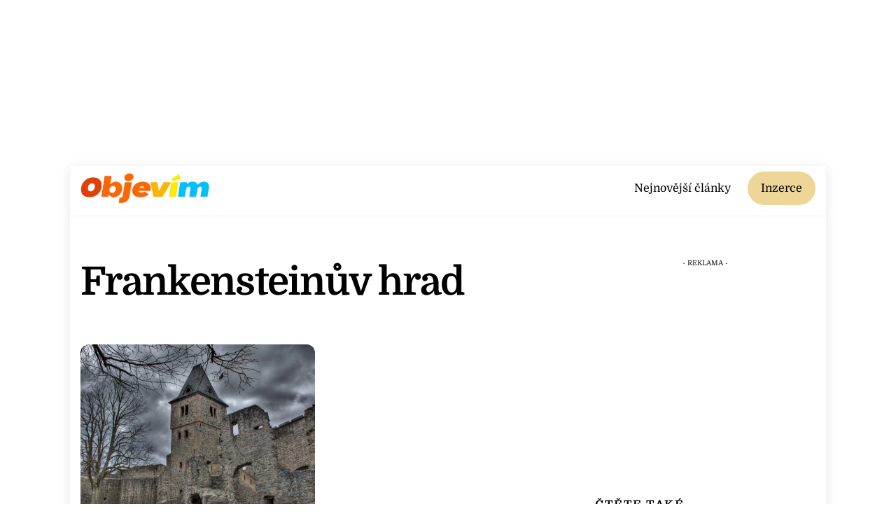

--- FILE ---
content_type: text/html; charset=UTF-8
request_url: https://objevim.cz/tag/frankensteinuv-hrad/
body_size: 11772
content:
<!DOCTYPE html>
<html dir="ltr" lang="cs" prefix="og: https://ogp.me/ns#">
<head>
<meta charset="UTF-8">
<meta name="viewport" content="width=device-width, initial-scale=1, minimum-scale=1">
<style id="tb_inline_styles" data-no-optimize="1">.tb_animation_on{overflow-x:hidden}.themify_builder .wow{visibility:hidden;animation-fill-mode:both}[data-tf-animation]{will-change:transform,opacity,visibility}.themify_builder .tf_lax_done{transition-duration:.8s;transition-timing-function:cubic-bezier(.165,.84,.44,1)}[data-sticky-active].tb_sticky_scroll_active{z-index:1}[data-sticky-active].tb_sticky_scroll_active .hide-on-stick{display:none}@media(min-width:1281px){.hide-desktop{width:0!important;height:0!important;padding:0!important;visibility:hidden!important;margin:0!important;display:table-column!important;background:0!important;content-visibility:hidden;overflow:hidden!important}}@media(min-width:769px) and (max-width:1280px){.hide-tablet_landscape{width:0!important;height:0!important;padding:0!important;visibility:hidden!important;margin:0!important;display:table-column!important;background:0!important;content-visibility:hidden;overflow:hidden!important}}@media(min-width:681px) and (max-width:768px){.hide-tablet{width:0!important;height:0!important;padding:0!important;visibility:hidden!important;margin:0!important;display:table-column!important;background:0!important;content-visibility:hidden;overflow:hidden!important}}@media(max-width:680px){.hide-mobile{width:0!important;height:0!important;padding:0!important;visibility:hidden!important;margin:0!important;display:table-column!important;background:0!important;content-visibility:hidden;overflow:hidden!important}}@media(max-width:768px){div.module-gallery-grid{--galn:var(--galt)}}@media(max-width:680px){
.themify_map.tf_map_loaded{width:100%!important}
.ui.builder_button,.ui.nav li a{padding:.525em 1.15em}
.fullheight>.row_inner:not(.tb_col_count_1){min-height:0}
div.module-gallery-grid{--galn:var(--galm);gap:8px}
}</style><noscript><style>.themify_builder .wow,.wow .tf_lazy{visibility:visible!important}</style></noscript>        <style id="tf_lazy_common" data-no-optimize="1">
img{
max-width:100%;
height:auto
}
:where(.tf_in_flx,.tf_flx){display:inline-flex;flex-wrap:wrap;place-items:center}
.tf_fa,:is(em,i) tf-lottie{display:inline-block;vertical-align:middle}:is(em,i) tf-lottie{width:1.5em;height:1.5em}.tf_fa{width:1em;height:1em;stroke-width:0;stroke:currentColor;overflow:visible;fill:currentColor;pointer-events:none;text-rendering:optimizeSpeed;buffered-rendering:static}#tf_svg symbol{overflow:visible}:where(.tf_lazy){position:relative;visibility:visible;display:block;opacity:.3}.wow .tf_lazy:not(.tf_swiper-slide){visibility:hidden;opacity:1}div.tf_audio_lazy audio{visibility:hidden;height:0;display:inline}.mejs-container{visibility:visible}.tf_iframe_lazy{transition:opacity .3s ease-in-out;min-height:10px}:where(.tf_flx),.tf_swiper-wrapper{display:flex}.tf_swiper-slide{flex-shrink:0;opacity:0;width:100%;height:100%}.tf_swiper-wrapper>br,.tf_lazy.tf_swiper-wrapper .tf_lazy:after,.tf_lazy.tf_swiper-wrapper .tf_lazy:before{display:none}.tf_lazy:after,.tf_lazy:before{content:'';display:inline-block;position:absolute;width:10px!important;height:10px!important;margin:0 3px;top:50%!important;inset-inline:auto 50%!important;border-radius:100%;background-color:currentColor;visibility:visible;animation:tf-hrz-loader infinite .75s cubic-bezier(.2,.68,.18,1.08)}.tf_lazy:after{width:6px!important;height:6px!important;inset-inline:50% auto!important;margin-top:3px;animation-delay:-.4s}@keyframes tf-hrz-loader{0%,100%{transform:scale(1);opacity:1}50%{transform:scale(.1);opacity:.6}}.tf_lazy_lightbox{position:fixed;background:rgba(11,11,11,.8);color:#ccc;top:0;left:0;display:flex;align-items:center;justify-content:center;z-index:999}.tf_lazy_lightbox .tf_lazy:after,.tf_lazy_lightbox .tf_lazy:before{background:#fff}.tf_vd_lazy,tf-lottie{display:flex;flex-wrap:wrap}tf-lottie{aspect-ratio:1.777}.tf_w.tf_vd_lazy video{width:100%;height:auto;position:static;object-fit:cover}
</style>
<link type="image/png" href="https://objevim.cz/wp-content/uploads/2022/08/favicon.png" rel="apple-touch-icon" /><link type="image/png" href="https://objevim.cz/wp-content/uploads/2022/08/favicon.png" rel="icon" /><title>Frankensteinův hrad - Objevím.cz</title>
<style>img:is([sizes="auto" i], [sizes^="auto," i]) { contain-intrinsic-size: 3000px 1500px }</style>
<!-- All in One SEO Pro 4.9.0 - aioseo.com -->
<meta name="robots" content="max-snippet:-1, max-image-preview:large, max-video-preview:-1" />
<link rel="canonical" href="https://objevim.cz/tag/frankensteinuv-hrad/" />
<meta name="generator" content="All in One SEO Pro (AIOSEO) 4.9.0" />
<meta property="og:locale" content="cs_CZ" />
<meta property="og:site_name" content="Objevím.cz - Objevte Česko i svět" />
<meta property="og:type" content="article" />
<meta property="og:title" content="Frankensteinův hrad - Objevím.cz" />
<meta property="og:url" content="https://objevim.cz/tag/frankensteinuv-hrad/" />
<meta name="twitter:card" content="summary_large_image" />
<meta name="twitter:title" content="Frankensteinův hrad - Objevím.cz" />
<script type="application/ld+json" class="aioseo-schema">
{"@context":"https:\/\/schema.org","@graph":[{"@type":"BreadcrumbList","@id":"https:\/\/objevim.cz\/tag\/frankensteinuv-hrad\/#breadcrumblist","itemListElement":[{"@type":"ListItem","@id":"https:\/\/objevim.cz#listItem","position":1,"name":"Dom\u016f","item":"https:\/\/objevim.cz","nextItem":{"@type":"ListItem","@id":"https:\/\/objevim.cz\/tag\/frankensteinuv-hrad\/#listItem","name":"Frankenstein\u016fv hrad"}},{"@type":"ListItem","@id":"https:\/\/objevim.cz\/tag\/frankensteinuv-hrad\/#listItem","position":2,"name":"Frankenstein\u016fv hrad","previousItem":{"@type":"ListItem","@id":"https:\/\/objevim.cz#listItem","name":"Dom\u016f"}}]},{"@type":"CollectionPage","@id":"https:\/\/objevim.cz\/tag\/frankensteinuv-hrad\/#collectionpage","url":"https:\/\/objevim.cz\/tag\/frankensteinuv-hrad\/","name":"Frankenstein\u016fv hrad - Objev\u00edm.cz","inLanguage":"cs-CZ","isPartOf":{"@id":"https:\/\/objevim.cz\/#website"},"breadcrumb":{"@id":"https:\/\/objevim.cz\/tag\/frankensteinuv-hrad\/#breadcrumblist"}},{"@type":"Organization","@id":"https:\/\/objevim.cz\/#organization","name":"GOOD PEOPLE media s. r. o.","description":"Objevte \u010cesko i sv\u011bt","url":"https:\/\/objevim.cz\/","email":"admin@gopemedia.cz","telephone":"+420774318416","numberOfEmployees":{"@type":"QuantitativeValue","minValue":5,"maxValue":17},"logo":{"@type":"ImageObject","url":"https:\/\/objevim.cz\/wp-content\/uploads\/2022\/12\/logo-nove.jpg","@id":"https:\/\/objevim.cz\/tag\/frankensteinuv-hrad\/#organizationLogo","width":367,"height":90,"caption":"Logo Nove"},"image":{"@id":"https:\/\/objevim.cz\/tag\/frankensteinuv-hrad\/#organizationLogo"}},{"@type":"WebSite","@id":"https:\/\/objevim.cz\/#website","url":"https:\/\/objevim.cz\/","name":"Objev\u00edm.cz","description":"Objevte \u010cesko i sv\u011bt","inLanguage":"cs-CZ","publisher":{"@id":"https:\/\/objevim.cz\/#organization"}}]}
</script>
<!-- All in One SEO Pro -->
<link rel="alternate" type="application/rss+xml" title="Objevím.cz &raquo; RSS zdroj" href="https://objevim.cz/feed/" />
<link rel="alternate" type="application/rss+xml" title="Objevím.cz &raquo; RSS komentářů" href="https://objevim.cz/comments/feed/" />
<link rel="alternate" type="application/rss+xml" title="Objevím.cz &raquo; RSS pro štítek Frankensteinův hrad" href="https://objevim.cz/tag/frankensteinuv-hrad/feed/" />
<link rel="preload" href="https://objevim.cz/wp-content/plugins/all-in-one-seo-pack-pro/dist/Pro/assets/css/table-of-contents/global.e90f6d47.css?ver=4.9.0" as="style"><link rel='stylesheet' id='aioseo/css/src/vue/standalone/blocks/table-of-contents/global.scss-css' href='//objevim.cz/wp-content/cache/wpfc-minified/dfmpntbj/ftcp6.css' media='all' />
<link rel="preload" href="https://objevim.cz/wp-content/plugins/all-in-one-seo-pack-pro/dist/Pro/assets/css/recipe/global.67a3275f.css?ver=4.9.0" as="style"><link rel='stylesheet' id='aioseo/css/src/vue/standalone/blocks/pro/recipe/global.scss-css' href='//objevim.cz/wp-content/cache/wpfc-minified/m7swa5k2/ftcp6.css' media='all' />
<link rel="preload" href="https://objevim.cz/wp-content/plugins/all-in-one-seo-pack-pro/dist/Pro/assets/css/product/global.61066cfb.css?ver=4.9.0" as="style"><link rel='stylesheet' id='aioseo/css/src/vue/standalone/blocks/pro/product/global.scss-css' href='//objevim.cz/wp-content/cache/wpfc-minified/9alkrxf6/ftcp6.css' media='all' />
<link rel="preload" href="https://objevim.cz/wp-content/plugins/aioseo-eeat/dist/Pro/assets/css/author-bio/global.lvru5eV8.css?ver=1.2.6" as="style"><link rel='stylesheet' id='aioseo-eeat/css/src/vue/standalone/blocks/author-bio/global.scss-css' href='//objevim.cz/wp-content/cache/wpfc-minified/2akjfjks/ftcp6.css' media='all' />
<link rel="preload" href="https://objevim.cz/wp-content/plugins/aioseo-eeat/dist/Pro/assets/css/author-tooltip/global.BEv34Lr4.css?ver=1.2.6" as="style"><link rel='stylesheet' id='aioseo-eeat/css/src/vue/standalone/blocks/author-tooltip/global.scss-css' href='//objevim.cz/wp-content/cache/wpfc-minified/2rnc3bjc/ftcp6.css' media='all' />
<link rel="preload" href="https://objevim.cz/wp-content/plugins/aioseo-eeat/dist/Pro/assets/css/reviewer-tooltip/global.Cz6Z5e1C.css?ver=1.2.6" as="style"><link rel='stylesheet' id='aioseo-eeat/css/src/vue/standalone/blocks/reviewer-tooltip/global.scss-css' href='//objevim.cz/wp-content/cache/wpfc-minified/2nz9agzr/ftcp6.css' media='all' />
<style id='global-styles-inline-css'>
:root{--wp--preset--aspect-ratio--square: 1;--wp--preset--aspect-ratio--4-3: 4/3;--wp--preset--aspect-ratio--3-4: 3/4;--wp--preset--aspect-ratio--3-2: 3/2;--wp--preset--aspect-ratio--2-3: 2/3;--wp--preset--aspect-ratio--16-9: 16/9;--wp--preset--aspect-ratio--9-16: 9/16;--wp--preset--color--black: #000000;--wp--preset--color--cyan-bluish-gray: #abb8c3;--wp--preset--color--white: #ffffff;--wp--preset--color--pale-pink: #f78da7;--wp--preset--color--vivid-red: #cf2e2e;--wp--preset--color--luminous-vivid-orange: #ff6900;--wp--preset--color--luminous-vivid-amber: #fcb900;--wp--preset--color--light-green-cyan: #7bdcb5;--wp--preset--color--vivid-green-cyan: #00d084;--wp--preset--color--pale-cyan-blue: #8ed1fc;--wp--preset--color--vivid-cyan-blue: #0693e3;--wp--preset--color--vivid-purple: #9b51e0;--wp--preset--gradient--vivid-cyan-blue-to-vivid-purple: linear-gradient(135deg,rgba(6,147,227,1) 0%,rgb(155,81,224) 100%);--wp--preset--gradient--light-green-cyan-to-vivid-green-cyan: linear-gradient(135deg,rgb(122,220,180) 0%,rgb(0,208,130) 100%);--wp--preset--gradient--luminous-vivid-amber-to-luminous-vivid-orange: linear-gradient(135deg,rgba(252,185,0,1) 0%,rgba(255,105,0,1) 100%);--wp--preset--gradient--luminous-vivid-orange-to-vivid-red: linear-gradient(135deg,rgba(255,105,0,1) 0%,rgb(207,46,46) 100%);--wp--preset--gradient--very-light-gray-to-cyan-bluish-gray: linear-gradient(135deg,rgb(238,238,238) 0%,rgb(169,184,195) 100%);--wp--preset--gradient--cool-to-warm-spectrum: linear-gradient(135deg,rgb(74,234,220) 0%,rgb(151,120,209) 20%,rgb(207,42,186) 40%,rgb(238,44,130) 60%,rgb(251,105,98) 80%,rgb(254,248,76) 100%);--wp--preset--gradient--blush-light-purple: linear-gradient(135deg,rgb(255,206,236) 0%,rgb(152,150,240) 100%);--wp--preset--gradient--blush-bordeaux: linear-gradient(135deg,rgb(254,205,165) 0%,rgb(254,45,45) 50%,rgb(107,0,62) 100%);--wp--preset--gradient--luminous-dusk: linear-gradient(135deg,rgb(255,203,112) 0%,rgb(199,81,192) 50%,rgb(65,88,208) 100%);--wp--preset--gradient--pale-ocean: linear-gradient(135deg,rgb(255,245,203) 0%,rgb(182,227,212) 50%,rgb(51,167,181) 100%);--wp--preset--gradient--electric-grass: linear-gradient(135deg,rgb(202,248,128) 0%,rgb(113,206,126) 100%);--wp--preset--gradient--midnight: linear-gradient(135deg,rgb(2,3,129) 0%,rgb(40,116,252) 100%);--wp--preset--font-size--small: 13px;--wp--preset--font-size--medium: clamp(14px, 0.875rem + ((1vw - 3.2px) * 0.469), 20px);--wp--preset--font-size--large: clamp(22.041px, 1.378rem + ((1vw - 3.2px) * 1.091), 36px);--wp--preset--font-size--x-large: clamp(25.014px, 1.563rem + ((1vw - 3.2px) * 1.327), 42px);--wp--preset--font-family--system-font: -apple-system,BlinkMacSystemFont,"Segoe UI",Roboto,Oxygen-Sans,Ubuntu,Cantarell,"Helvetica Neue",sans-serif;--wp--preset--spacing--20: 0.44rem;--wp--preset--spacing--30: 0.67rem;--wp--preset--spacing--40: 1rem;--wp--preset--spacing--50: 1.5rem;--wp--preset--spacing--60: 2.25rem;--wp--preset--spacing--70: 3.38rem;--wp--preset--spacing--80: 5.06rem;--wp--preset--shadow--natural: 6px 6px 9px rgba(0, 0, 0, 0.2);--wp--preset--shadow--deep: 12px 12px 50px rgba(0, 0, 0, 0.4);--wp--preset--shadow--sharp: 6px 6px 0px rgba(0, 0, 0, 0.2);--wp--preset--shadow--outlined: 6px 6px 0px -3px rgba(255, 255, 255, 1), 6px 6px rgba(0, 0, 0, 1);--wp--preset--shadow--crisp: 6px 6px 0px rgba(0, 0, 0, 1);}:where(body) { margin: 0; }.wp-site-blocks > .alignleft { float: left; margin-right: 2em; }.wp-site-blocks > .alignright { float: right; margin-left: 2em; }.wp-site-blocks > .aligncenter { justify-content: center; margin-left: auto; margin-right: auto; }:where(.wp-site-blocks) > * { margin-block-start: 24px; margin-block-end: 0; }:where(.wp-site-blocks) > :first-child { margin-block-start: 0; }:where(.wp-site-blocks) > :last-child { margin-block-end: 0; }:root { --wp--style--block-gap: 24px; }:root :where(.is-layout-flow) > :first-child{margin-block-start: 0;}:root :where(.is-layout-flow) > :last-child{margin-block-end: 0;}:root :where(.is-layout-flow) > *{margin-block-start: 24px;margin-block-end: 0;}:root :where(.is-layout-constrained) > :first-child{margin-block-start: 0;}:root :where(.is-layout-constrained) > :last-child{margin-block-end: 0;}:root :where(.is-layout-constrained) > *{margin-block-start: 24px;margin-block-end: 0;}:root :where(.is-layout-flex){gap: 24px;}:root :where(.is-layout-grid){gap: 24px;}.is-layout-flow > .alignleft{float: left;margin-inline-start: 0;margin-inline-end: 2em;}.is-layout-flow > .alignright{float: right;margin-inline-start: 2em;margin-inline-end: 0;}.is-layout-flow > .aligncenter{margin-left: auto !important;margin-right: auto !important;}.is-layout-constrained > .alignleft{float: left;margin-inline-start: 0;margin-inline-end: 2em;}.is-layout-constrained > .alignright{float: right;margin-inline-start: 2em;margin-inline-end: 0;}.is-layout-constrained > .aligncenter{margin-left: auto !important;margin-right: auto !important;}.is-layout-constrained > :where(:not(.alignleft):not(.alignright):not(.alignfull)){margin-left: auto !important;margin-right: auto !important;}body .is-layout-flex{display: flex;}.is-layout-flex{flex-wrap: wrap;align-items: center;}.is-layout-flex > :is(*, div){margin: 0;}body .is-layout-grid{display: grid;}.is-layout-grid > :is(*, div){margin: 0;}body{font-family: var(--wp--preset--font-family--system-font);font-size: var(--wp--preset--font-size--medium);line-height: 1.6;padding-top: 0px;padding-right: 0px;padding-bottom: 0px;padding-left: 0px;}a:where(:not(.wp-element-button)){text-decoration: underline;}:root :where(.wp-element-button, .wp-block-button__link){background-color: #32373c;border-width: 0;color: #fff;font-family: inherit;font-size: inherit;line-height: inherit;padding: calc(0.667em + 2px) calc(1.333em + 2px);text-decoration: none;}.has-black-color{color: var(--wp--preset--color--black) !important;}.has-cyan-bluish-gray-color{color: var(--wp--preset--color--cyan-bluish-gray) !important;}.has-white-color{color: var(--wp--preset--color--white) !important;}.has-pale-pink-color{color: var(--wp--preset--color--pale-pink) !important;}.has-vivid-red-color{color: var(--wp--preset--color--vivid-red) !important;}.has-luminous-vivid-orange-color{color: var(--wp--preset--color--luminous-vivid-orange) !important;}.has-luminous-vivid-amber-color{color: var(--wp--preset--color--luminous-vivid-amber) !important;}.has-light-green-cyan-color{color: var(--wp--preset--color--light-green-cyan) !important;}.has-vivid-green-cyan-color{color: var(--wp--preset--color--vivid-green-cyan) !important;}.has-pale-cyan-blue-color{color: var(--wp--preset--color--pale-cyan-blue) !important;}.has-vivid-cyan-blue-color{color: var(--wp--preset--color--vivid-cyan-blue) !important;}.has-vivid-purple-color{color: var(--wp--preset--color--vivid-purple) !important;}.has-black-background-color{background-color: var(--wp--preset--color--black) !important;}.has-cyan-bluish-gray-background-color{background-color: var(--wp--preset--color--cyan-bluish-gray) !important;}.has-white-background-color{background-color: var(--wp--preset--color--white) !important;}.has-pale-pink-background-color{background-color: var(--wp--preset--color--pale-pink) !important;}.has-vivid-red-background-color{background-color: var(--wp--preset--color--vivid-red) !important;}.has-luminous-vivid-orange-background-color{background-color: var(--wp--preset--color--luminous-vivid-orange) !important;}.has-luminous-vivid-amber-background-color{background-color: var(--wp--preset--color--luminous-vivid-amber) !important;}.has-light-green-cyan-background-color{background-color: var(--wp--preset--color--light-green-cyan) !important;}.has-vivid-green-cyan-background-color{background-color: var(--wp--preset--color--vivid-green-cyan) !important;}.has-pale-cyan-blue-background-color{background-color: var(--wp--preset--color--pale-cyan-blue) !important;}.has-vivid-cyan-blue-background-color{background-color: var(--wp--preset--color--vivid-cyan-blue) !important;}.has-vivid-purple-background-color{background-color: var(--wp--preset--color--vivid-purple) !important;}.has-black-border-color{border-color: var(--wp--preset--color--black) !important;}.has-cyan-bluish-gray-border-color{border-color: var(--wp--preset--color--cyan-bluish-gray) !important;}.has-white-border-color{border-color: var(--wp--preset--color--white) !important;}.has-pale-pink-border-color{border-color: var(--wp--preset--color--pale-pink) !important;}.has-vivid-red-border-color{border-color: var(--wp--preset--color--vivid-red) !important;}.has-luminous-vivid-orange-border-color{border-color: var(--wp--preset--color--luminous-vivid-orange) !important;}.has-luminous-vivid-amber-border-color{border-color: var(--wp--preset--color--luminous-vivid-amber) !important;}.has-light-green-cyan-border-color{border-color: var(--wp--preset--color--light-green-cyan) !important;}.has-vivid-green-cyan-border-color{border-color: var(--wp--preset--color--vivid-green-cyan) !important;}.has-pale-cyan-blue-border-color{border-color: var(--wp--preset--color--pale-cyan-blue) !important;}.has-vivid-cyan-blue-border-color{border-color: var(--wp--preset--color--vivid-cyan-blue) !important;}.has-vivid-purple-border-color{border-color: var(--wp--preset--color--vivid-purple) !important;}.has-vivid-cyan-blue-to-vivid-purple-gradient-background{background: var(--wp--preset--gradient--vivid-cyan-blue-to-vivid-purple) !important;}.has-light-green-cyan-to-vivid-green-cyan-gradient-background{background: var(--wp--preset--gradient--light-green-cyan-to-vivid-green-cyan) !important;}.has-luminous-vivid-amber-to-luminous-vivid-orange-gradient-background{background: var(--wp--preset--gradient--luminous-vivid-amber-to-luminous-vivid-orange) !important;}.has-luminous-vivid-orange-to-vivid-red-gradient-background{background: var(--wp--preset--gradient--luminous-vivid-orange-to-vivid-red) !important;}.has-very-light-gray-to-cyan-bluish-gray-gradient-background{background: var(--wp--preset--gradient--very-light-gray-to-cyan-bluish-gray) !important;}.has-cool-to-warm-spectrum-gradient-background{background: var(--wp--preset--gradient--cool-to-warm-spectrum) !important;}.has-blush-light-purple-gradient-background{background: var(--wp--preset--gradient--blush-light-purple) !important;}.has-blush-bordeaux-gradient-background{background: var(--wp--preset--gradient--blush-bordeaux) !important;}.has-luminous-dusk-gradient-background{background: var(--wp--preset--gradient--luminous-dusk) !important;}.has-pale-ocean-gradient-background{background: var(--wp--preset--gradient--pale-ocean) !important;}.has-electric-grass-gradient-background{background: var(--wp--preset--gradient--electric-grass) !important;}.has-midnight-gradient-background{background: var(--wp--preset--gradient--midnight) !important;}.has-small-font-size{font-size: var(--wp--preset--font-size--small) !important;}.has-medium-font-size{font-size: var(--wp--preset--font-size--medium) !important;}.has-large-font-size{font-size: var(--wp--preset--font-size--large) !important;}.has-x-large-font-size{font-size: var(--wp--preset--font-size--x-large) !important;}.has-system-font-font-family{font-family: var(--wp--preset--font-family--system-font) !important;}
:root :where(.wp-block-pullquote){font-size: clamp(0.984em, 0.984rem + ((1vw - 0.2em) * 0.645), 1.5em);line-height: 1.6;}
</style>
<link rel="preload" href="https://objevim.cz/wp-content/plugins/quiz-maker/public/css/quiz-maker-public.css?ver=31.8.1" as="style"><link rel='stylesheet' id='quiz-maker-css' href='//objevim.cz/wp-content/cache/wpfc-minified/1oqt5irm/8dyok.css' media='all' />
<link rel="preload" href="https://objevim.cz/wp-content/themes/themify-ultra-child/style.css?ver=6.7.4" as="style"><link rel='stylesheet' id='chld_thm_cfg_child-css' href='//objevim.cz/wp-content/cache/wpfc-minified/1dgd2day/8dyok.css' media='all' />
<script src="https://objevim.cz/wp-includes/js/jquery/jquery.min.js?ver=3.7.1" id="jquery-core-js"></script>
<script src="https://objevim.cz/wp-includes/js/jquery/jquery-migrate.min.js?ver=3.4.1" id="jquery-migrate-js"></script>
<link rel="https://api.w.org/" href="https://objevim.cz/wp-json/" /><link rel="alternate" title="JSON" type="application/json" href="https://objevim.cz/wp-json/wp/v2/tags/1201" /><link rel="EditURI" type="application/rsd+xml" title="RSD" href="https://objevim.cz/xmlrpc.php?rsd" />
<meta name="generator" content="WordPress 6.7.4" />
<!-- HFCM by 99 Robots - Snippet # 3: header -->
<!-- adsense -->
<script async src="https://pagead2.googlesyndication.com/pagead/js/adsbygoogle.js?client=ca-pub-3392464251041125"
crossorigin="anonymous"></script>
<script src="https://d.seznam.cz/recass/js/sznrecommend-measure.min.js" data-webid="822"></script>
<style type="text/css">
.mobileHide { display: inline;}
/* Smartphone Portrait and Landscape */
@media only screen
and (min-device-width : 320px)
and (max-device-width : 480px){  .mobileHide { display: none;}}
</style>
<!-- /end HFCM by 99 Robots -->
<style>
@keyframes themifyAnimatedBG{
0%{background-color:#33baab}100%{background-color:#e33b9e}50%{background-color:#4961d7}33.3%{background-color:#2ea85c}25%{background-color:#2bb8ed}20%{background-color:#dd5135}
}
.module_row.animated-bg{
animation:themifyAnimatedBG 30000ms infinite alternate
}
</style>
<!-- Google Tag Manager -->
<script>(function(w,d,s,l,i){w[l]=w[l]||[];w[l].push({'gtm.start':
new Date().getTime(),event:'gtm.js'});var f=d.getElementsByTagName(s)[0],
j=d.createElement(s),dl=l!='dataLayer'?'&l='+l:'';j.async=true;j.src=
'https://www.googletagmanager.com/gtm.js?id='+i+dl;f.parentNode.insertBefore(j,f);
})(window,document,'script','dataLayer','GTM-WK6ZWZDS');</script>
<!-- End Google Tag Manager -->			<script>
/* <![CDATA[ */
var isc_front_data =
{
caption_position : 'top-left',
}
/* ]]> */
</script>
<style>
.isc-source { position: relative; display: inline-block; line-height: initial; }
.wp-block-cover .isc-source { position: static; }
span.isc-source-text a { display: inline; color: #fff; }
</style>
<link rel="prefetch" href="https://objevim.cz/wp-content/themes/themify-ultra/js/themify-script.js?ver=7.9.5" as="script" fetchpriority="low"><link rel="prefetch" href="https://objevim.cz/wp-content/themes/themify-ultra/themify/js/modules/themify-sidemenu.js?ver=8.0.6" as="script" fetchpriority="low"><link rel="preload" href="https://objevim.cz/wp-content/uploads/2022/04/logo-nove.jpg" as="image"><link rel="prefetch" href="https://objevim.cz/wp-content/themes/themify-ultra/themify/js/modules/isotop.js?ver=8.0.6" as="script" fetchpriority="low"><style id="tf_gf_fonts_style">@font-face{font-family:'Domine';font-display:swap;src:url(https://fonts.gstatic.com/s/domine/v24/L0x8DFMnlVwD4h3htfqndSk.woff2) format('woff2');unicode-range:U+0100-02BA,U+02BD-02C5,U+02C7-02CC,U+02CE-02D7,U+02DD-02FF,U+0304,U+0308,U+0329,U+1D00-1DBF,U+1E00-1E9F,U+1EF2-1EFF,U+2020,U+20A0-20AB,U+20AD-20C0,U+2113,U+2C60-2C7F,U+A720-A7FF;}@font-face{font-family:'Domine';font-display:swap;src:url(https://fonts.gstatic.com/s/domine/v24/L0x8DFMnlVwD4h3hu_qn.woff2) format('woff2');unicode-range:U+0000-00FF,U+0131,U+0152-0153,U+02BB-02BC,U+02C6,U+02DA,U+02DC,U+0304,U+0308,U+0329,U+2000-206F,U+20AC,U+2122,U+2191,U+2193,U+2212,U+2215,U+FEFF,U+FFFD;}@font-face{font-family:'Domine';font-weight:700;font-display:swap;src:url(https://fonts.gstatic.com/s/domine/v24/L0x8DFMnlVwD4h3htfqndSk.woff2) format('woff2');unicode-range:U+0100-02BA,U+02BD-02C5,U+02C7-02CC,U+02CE-02D7,U+02DD-02FF,U+0304,U+0308,U+0329,U+1D00-1DBF,U+1E00-1E9F,U+1EF2-1EFF,U+2020,U+20A0-20AB,U+20AD-20C0,U+2113,U+2C60-2C7F,U+A720-A7FF;}@font-face{font-family:'Domine';font-weight:700;font-display:swap;src:url(https://fonts.gstatic.com/s/domine/v24/L0x8DFMnlVwD4h3hu_qn.woff2) format('woff2');unicode-range:U+0000-00FF,U+0131,U+0152-0153,U+02BB-02BC,U+02C6,U+02DA,U+02DC,U+0304,U+0308,U+0329,U+2000-206F,U+20AC,U+2122,U+2191,U+2193,U+2212,U+2215,U+FEFF,U+FFFD;}@font-face{font-family:'Public Sans';font-style:italic;font-display:swap;src:url(https://fonts.gstatic.com/s/publicsans/v20/ijwTs572Xtc6ZYQws9YVwnNDTJPax9k0.woff2) format('woff2');unicode-range:U+0102-0103,U+0110-0111,U+0128-0129,U+0168-0169,U+01A0-01A1,U+01AF-01B0,U+0300-0301,U+0303-0304,U+0308-0309,U+0323,U+0329,U+1EA0-1EF9,U+20AB;}@font-face{font-family:'Public Sans';font-style:italic;font-display:swap;src:url(https://fonts.gstatic.com/s/publicsans/v20/ijwTs572Xtc6ZYQws9YVwnNDTJLax9k0.woff2) format('woff2');unicode-range:U+0100-02BA,U+02BD-02C5,U+02C7-02CC,U+02CE-02D7,U+02DD-02FF,U+0304,U+0308,U+0329,U+1D00-1DBF,U+1E00-1E9F,U+1EF2-1EFF,U+2020,U+20A0-20AB,U+20AD-20C0,U+2113,U+2C60-2C7F,U+A720-A7FF;}@font-face{font-family:'Public Sans';font-style:italic;font-display:swap;src:url(https://fonts.gstatic.com/s/publicsans/v20/ijwTs572Xtc6ZYQws9YVwnNDTJzaxw.woff2) format('woff2');unicode-range:U+0000-00FF,U+0131,U+0152-0153,U+02BB-02BC,U+02C6,U+02DA,U+02DC,U+0304,U+0308,U+0329,U+2000-206F,U+20AC,U+2122,U+2191,U+2193,U+2212,U+2215,U+FEFF,U+FFFD;}@font-face{font-family:'Public Sans';font-style:italic;font-weight:600;font-display:swap;src:url(https://fonts.gstatic.com/s/publicsans/v20/ijwTs572Xtc6ZYQws9YVwnNDTJPax9k0.woff2) format('woff2');unicode-range:U+0102-0103,U+0110-0111,U+0128-0129,U+0168-0169,U+01A0-01A1,U+01AF-01B0,U+0300-0301,U+0303-0304,U+0308-0309,U+0323,U+0329,U+1EA0-1EF9,U+20AB;}@font-face{font-family:'Public Sans';font-style:italic;font-weight:600;font-display:swap;src:url(https://fonts.gstatic.com/s/publicsans/v20/ijwTs572Xtc6ZYQws9YVwnNDTJLax9k0.woff2) format('woff2');unicode-range:U+0100-02BA,U+02BD-02C5,U+02C7-02CC,U+02CE-02D7,U+02DD-02FF,U+0304,U+0308,U+0329,U+1D00-1DBF,U+1E00-1E9F,U+1EF2-1EFF,U+2020,U+20A0-20AB,U+20AD-20C0,U+2113,U+2C60-2C7F,U+A720-A7FF;}@font-face{font-family:'Public Sans';font-style:italic;font-weight:600;font-display:swap;src:url(https://fonts.gstatic.com/s/publicsans/v20/ijwTs572Xtc6ZYQws9YVwnNDTJzaxw.woff2) format('woff2');unicode-range:U+0000-00FF,U+0131,U+0152-0153,U+02BB-02BC,U+02C6,U+02DA,U+02DC,U+0304,U+0308,U+0329,U+2000-206F,U+20AC,U+2122,U+2191,U+2193,U+2212,U+2215,U+FEFF,U+FFFD;}@font-face{font-family:'Public Sans';font-style:italic;font-weight:700;font-display:swap;src:url(https://fonts.gstatic.com/s/publicsans/v20/ijwTs572Xtc6ZYQws9YVwnNDTJPax9k0.woff2) format('woff2');unicode-range:U+0102-0103,U+0110-0111,U+0128-0129,U+0168-0169,U+01A0-01A1,U+01AF-01B0,U+0300-0301,U+0303-0304,U+0308-0309,U+0323,U+0329,U+1EA0-1EF9,U+20AB;}@font-face{font-family:'Public Sans';font-style:italic;font-weight:700;font-display:swap;src:url(https://fonts.gstatic.com/s/publicsans/v20/ijwTs572Xtc6ZYQws9YVwnNDTJLax9k0.woff2) format('woff2');unicode-range:U+0100-02BA,U+02BD-02C5,U+02C7-02CC,U+02CE-02D7,U+02DD-02FF,U+0304,U+0308,U+0329,U+1D00-1DBF,U+1E00-1E9F,U+1EF2-1EFF,U+2020,U+20A0-20AB,U+20AD-20C0,U+2113,U+2C60-2C7F,U+A720-A7FF;}@font-face{font-family:'Public Sans';font-style:italic;font-weight:700;font-display:swap;src:url(https://fonts.gstatic.com/s/publicsans/v20/ijwTs572Xtc6ZYQws9YVwnNDTJzaxw.woff2) format('woff2');unicode-range:U+0000-00FF,U+0131,U+0152-0153,U+02BB-02BC,U+02C6,U+02DA,U+02DC,U+0304,U+0308,U+0329,U+2000-206F,U+20AC,U+2122,U+2191,U+2193,U+2212,U+2215,U+FEFF,U+FFFD;}@font-face{font-family:'Public Sans';font-display:swap;src:url(https://fonts.gstatic.com/s/publicsans/v20/ijwRs572Xtc6ZYQws9YVwnNJfJ7Cww.woff2) format('woff2');unicode-range:U+0102-0103,U+0110-0111,U+0128-0129,U+0168-0169,U+01A0-01A1,U+01AF-01B0,U+0300-0301,U+0303-0304,U+0308-0309,U+0323,U+0329,U+1EA0-1EF9,U+20AB;}@font-face{font-family:'Public Sans';font-display:swap;src:url(https://fonts.gstatic.com/s/publicsans/v20/ijwRs572Xtc6ZYQws9YVwnNIfJ7Cww.woff2) format('woff2');unicode-range:U+0100-02BA,U+02BD-02C5,U+02C7-02CC,U+02CE-02D7,U+02DD-02FF,U+0304,U+0308,U+0329,U+1D00-1DBF,U+1E00-1E9F,U+1EF2-1EFF,U+2020,U+20A0-20AB,U+20AD-20C0,U+2113,U+2C60-2C7F,U+A720-A7FF;}@font-face{font-family:'Public Sans';font-display:swap;src:url(https://fonts.gstatic.com/s/publicsans/v20/ijwRs572Xtc6ZYQws9YVwnNGfJ4.woff2) format('woff2');unicode-range:U+0000-00FF,U+0131,U+0152-0153,U+02BB-02BC,U+02C6,U+02DA,U+02DC,U+0304,U+0308,U+0329,U+2000-206F,U+20AC,U+2122,U+2191,U+2193,U+2212,U+2215,U+FEFF,U+FFFD;}@font-face{font-family:'Public Sans';font-weight:600;font-display:swap;src:url(https://fonts.gstatic.com/s/publicsans/v20/ijwRs572Xtc6ZYQws9YVwnNJfJ7Cww.woff2) format('woff2');unicode-range:U+0102-0103,U+0110-0111,U+0128-0129,U+0168-0169,U+01A0-01A1,U+01AF-01B0,U+0300-0301,U+0303-0304,U+0308-0309,U+0323,U+0329,U+1EA0-1EF9,U+20AB;}@font-face{font-family:'Public Sans';font-weight:600;font-display:swap;src:url(https://fonts.gstatic.com/s/publicsans/v20/ijwRs572Xtc6ZYQws9YVwnNIfJ7Cww.woff2) format('woff2');unicode-range:U+0100-02BA,U+02BD-02C5,U+02C7-02CC,U+02CE-02D7,U+02DD-02FF,U+0304,U+0308,U+0329,U+1D00-1DBF,U+1E00-1E9F,U+1EF2-1EFF,U+2020,U+20A0-20AB,U+20AD-20C0,U+2113,U+2C60-2C7F,U+A720-A7FF;}@font-face{font-family:'Public Sans';font-weight:600;font-display:swap;src:url(https://fonts.gstatic.com/s/publicsans/v20/ijwRs572Xtc6ZYQws9YVwnNGfJ4.woff2) format('woff2');unicode-range:U+0000-00FF,U+0131,U+0152-0153,U+02BB-02BC,U+02C6,U+02DA,U+02DC,U+0304,U+0308,U+0329,U+2000-206F,U+20AC,U+2122,U+2191,U+2193,U+2212,U+2215,U+FEFF,U+FFFD;}@font-face{font-family:'Public Sans';font-weight:700;font-display:swap;src:url(https://fonts.gstatic.com/s/publicsans/v20/ijwRs572Xtc6ZYQws9YVwnNJfJ7Cww.woff2) format('woff2');unicode-range:U+0102-0103,U+0110-0111,U+0128-0129,U+0168-0169,U+01A0-01A1,U+01AF-01B0,U+0300-0301,U+0303-0304,U+0308-0309,U+0323,U+0329,U+1EA0-1EF9,U+20AB;}@font-face{font-family:'Public Sans';font-weight:700;font-display:swap;src:url(https://fonts.gstatic.com/s/publicsans/v20/ijwRs572Xtc6ZYQws9YVwnNIfJ7Cww.woff2) format('woff2');unicode-range:U+0100-02BA,U+02BD-02C5,U+02C7-02CC,U+02CE-02D7,U+02DD-02FF,U+0304,U+0308,U+0329,U+1D00-1DBF,U+1E00-1E9F,U+1EF2-1EFF,U+2020,U+20A0-20AB,U+20AD-20C0,U+2113,U+2C60-2C7F,U+A720-A7FF;}@font-face{font-family:'Public Sans';font-weight:700;font-display:swap;src:url(https://fonts.gstatic.com/s/publicsans/v20/ijwRs572Xtc6ZYQws9YVwnNGfJ4.woff2) format('woff2');unicode-range:U+0000-00FF,U+0131,U+0152-0153,U+02BB-02BC,U+02C6,U+02DA,U+02DC,U+0304,U+0308,U+0329,U+2000-206F,U+20AC,U+2122,U+2191,U+2193,U+2212,U+2215,U+FEFF,U+FFFD;}</style><link rel="preload" fetchpriority="high" href="https://objevim.cz/wp-content/uploads/themify-concate/4160749124/themify-1748400260.css" as="style"><link fetchpriority="high" id="themify_concate-css" rel="stylesheet" href='//objevim.cz/wp-content/cache/wpfc-minified/etky2frx/8dzcd.css'><link rel="preconnect" href="https://www.google-analytics.com"></head>
<body class="archive tag tag-frankensteinuv-hrad tag-1201 skin-default sidebar1 default_width no-home tb_animation_on ready-view boxed-compact no-fixed-header footer-block tagline-off search-off sidemenu-active">
<a class="screen-reader-text skip-to-content" href="#content">Skip to content</a><!-- hook content: themify_body_start --><div class="mobileHide">
<div style="height:210px;opacity:0px;">
<div id="leaderboard-top" style="margin:0 auto;width: 970px;"></div>
</div>
</div><!-- /hook content: themify_body_start --><svg id="tf_svg" style="display:none"><defs></defs></svg><script> </script><div id="pagewrap" class="tf_box hfeed site">
<div id="headerwrap"  class=' tf_box'>
<div class="header-icons tf_hide">
<a id="menu-icon" class="tf_inline_b tf_text_dec" href="#mobile-menu" aria-label="Menu"><span class="menu-icon-inner tf_inline_b tf_vmiddle tf_overflow"></span><span class="screen-reader-text">Menu</span></a>
</div>
<header id="header" class="tf_box pagewidth tf_clearfix" itemscope="itemscope" itemtype="https://schema.org/WPHeader">
<div class="header-bar tf_box">
<div id="site-logo"><a href="https://objevim.cz" title="Objevím.cz"><img  src="https://objevim.cz/wp-content/uploads/2022/04/logo-nove.jpg" alt="Objevím.cz" class="site-logo-image" width="185" data-tf-not-load="1" fetchpriority="high"></a></div>				</div>
<!-- /.header-bar -->
<div id="mobile-menu" class="sidemenu sidemenu-off tf_scrollbar">
<div class="navbar-wrapper tf_clearfix">
<div class="social-widget tf_inline_b tf_vmiddle">
</div>
<!-- /.social-widget -->
<nav id="main-nav-wrap" itemscope="itemscope" itemtype="https://schema.org/SiteNavigationElement">
<ul id="main-nav" class="main-nav tf_clearfix tf_box"><li  id="menu-item-12174" class="menu-item-custom-12174 menu-item menu-item-type-custom menu-item-object-custom menu-item-home menu-item-12174"><a  href="https://objevim.cz">Nejnovější články</a> </li>
<li  id="menu-item-21247" class="menu-item-custom-21247 menu-item menu-item-type-custom menu-item-object-custom highlight-link menu-item-21247"><a  href="https://objevim.cz/reklamni-clanky-2/">Inzerce</a> </li>
</ul>							</nav>
<!-- /#main-nav-wrap -->
</div>
<!-- /header-widgets -->
<a id="menu-icon-close" aria-label="Close menu" class="tf_close tf_hide" href="#"><span class="screen-reader-text">Close Menu</span></a>
</div><!-- #mobile-menu -->
<!-- /#mobile-menu -->
</header>
<!-- /#header -->
</div>
<!-- /#headerwrap -->
<div id="body" class="tf_box tf_clear tf_mw tf_clearfix">
<!-- layout-container -->
<div id="layout" class="pagewidth tf_box tf_clearfix">
<!-- content -->
<main id="content" class="tf_box tf_clearfix">
<h1 itemprop="name" class="page-title">Frankensteinův hrad </h1>        <div  id="loops-wrapper" class="loops-wrapper infinite masonry classic tf_rel grid2 tf_clear tf_clearfix" data-lazy="1">
<article id="post-21536" class="post tf_clearfix post-21536 type-post status-publish format-standard has-post-thumbnail hentry category-architektura category-kultura category-cestovani category-tajemna-a-strasidelna-mista category-zajimavosti tag-cestovani tag-cestovatelske-tipy tag-frankensteinuv-hrad tag-nemecko tag-zajimavosti has-post-title has-post-date has-post-category no-post-tag no-post-comment no-post-author ">
<figure class="post-image tf_clearfix">
<a href="https://objevim.cz/kultura/na-frankensteinove-hradu-v-nemecku-zil-opravdovy-vedec-ktery-se-snazil-ozivit-lidska-tela-dost-mozna-byl-predlohou-pro-knizniho-frankensteina/katerinaspackova/">
<img src="https://objevim.cz/wp-content/uploads/2023/09/3c6db7e9-5730-4450-bf2e-7d6cc807bf43-e1695798866846.jpg" class="wp-post-image wp-image-21538" title="Frankenstein castle" alt="Frankenstein castle" srcset="https://objevim.cz/wp-content/uploads/2023/09/3c6db7e9-5730-4450-bf2e-7d6cc807bf43-e1695798866846.jpg 911w, https://objevim.cz/wp-content/uploads/2023/09/3c6db7e9-5730-4450-bf2e-7d6cc807bf43-e1695798866846-300x225.jpg 300w, https://objevim.cz/wp-content/uploads/2023/09/3c6db7e9-5730-4450-bf2e-7d6cc807bf43-e1695798866846-768x575.jpg 768w, https://objevim.cz/wp-content/uploads/2023/09/3c6db7e9-5730-4450-bf2e-7d6cc807bf43-e1695798866846-350x262.jpg 350w, https://objevim.cz/wp-content/uploads/2023/09/3c6db7e9-5730-4450-bf2e-7d6cc807bf43-e1695798866846-220x164.jpg 220w" sizes="(max-width: 911px) 100vw, 911px" />                                                                    </a>
</figure>
<div class="post-content">
<div class="post-content-inner">
<div class="post-date-wrap post-date-inline">
<time class="post-date entry-date updated" datetime="2023-09-29">
<span class="year">29. 9. 2023</span>
</time>
</div><!-- .post-date-wrap -->
<h2 class="post-title entry-title"><a href="https://objevim.cz/kultura/na-frankensteinove-hradu-v-nemecku-zil-opravdovy-vedec-ktery-se-snazil-ozivit-lidska-tela-dost-mozna-byl-predlohou-pro-knizniho-frankensteina/katerinaspackova/">Na Frankensteinově hradu v Německu žil opravdový vědec, který se snažil oživit lidská těla. Dost možná byl předlohou pro knižního Frankensteina</a></h2>
<p class="post-meta entry-meta">
<span class="post-category"><a href="https://objevim.cz/category/architektura/" rel="tag" class="term-architektura">Architektura</a><span class="separator">, </span><a href="https://objevim.cz/category/kultura/" rel="tag" class="term-kultura">Kultura</a><span class="separator">, </span><a href="https://objevim.cz/category/cestovani/" rel="tag" class="term-cestovani">Nejnovější-Cestování</a><span class="separator">, </span><a href="https://objevim.cz/category/tajemna-a-strasidelna-mista/" rel="tag" class="term-tajemna-a-strasidelna-mista">Tajemná a strašidelná místa</a><span class="separator">, </span><a href="https://objevim.cz/category/zajimavosti/" rel="tag" class="term-zajimavosti">Zajímavosti</a></span>
</p>
<!-- /post-meta -->
<div class="entry-content">
</div><!-- /.entry-content -->
</div>
<!-- /.post-content-inner -->
</div>
<!-- /.post-content -->
</article>
<!-- /.post -->
</div>
</main>
<!-- /content -->
<aside id="sidebar" class="tf_box" itemscope="itemscope" itemtype="https://schema.org/WPSidebar">
<div id="block-2" class="widget widget_block"><div class="mobileHide">
<div id="square-1" style="height:300px">
</div>
</div></div><div id="themify-feature-posts-2" class="widget feature-posts"><h4 class="widgettitle">Čtěte také</h4><ul class="feature-posts-list"><li><a href="https://objevim.cz/cestovani/rejviz-v-hrubem-jeseniku-nalaka-vas-na-klid-a-velke-mechove-jezirko/katerinaumova/"><img src="https://objevim.cz/wp-content/uploads/2024/03/9eebb7a2-868d-4d31-a6de-bb0d009cea70-e1709563135332-70x70.jpg" width="70" height="70" class="post-img wp-post-image wp-image-24315" title="Zdroj" alt="Zdroj" srcset="https://objevim.cz/wp-content/uploads/2024/03/9eebb7a2-868d-4d31-a6de-bb0d009cea70-e1709563135332-70x70.jpg 70w, https://objevim.cz/wp-content/uploads/2024/03/9eebb7a2-868d-4d31-a6de-bb0d009cea70-e1709563135332-150x150.jpg 150w" sizes="(max-width: 70px) 100vw, 70px" /></a><a href="https://objevim.cz/cestovani/rejviz-v-hrubem-jeseniku-nalaka-vas-na-klid-a-velke-mechove-jezirko/katerinaumova/" class="feature-posts-title">Rejvíz v Hrubém Jeseníku: Naláká vás na klid a Velké mechové jezírko</a> <br /></li><li><a href="https://objevim.cz/cestovani/hotel-fairmont-banff-springs-v-kanade-obyvaji-duchove-a-patri-k-nejstrasidelnejsim-mistum-na-svete/katerinaumova/"><img src="https://objevim.cz/wp-content/uploads/2025/02/be04ea99-aa7c-4f8e-a8f5-c5dda9604d40-e1739975959729-70x70.jpg" width="70" height="70" class="post-img wp-post-image wp-image-28097" title="s.yume" alt="s.yume" srcset="https://objevim.cz/wp-content/uploads/2025/02/be04ea99-aa7c-4f8e-a8f5-c5dda9604d40-e1739975959729-70x70.jpg 70w, https://objevim.cz/wp-content/uploads/2025/02/be04ea99-aa7c-4f8e-a8f5-c5dda9604d40-e1739975959729-150x150.jpg 150w" sizes="(max-width: 70px) 100vw, 70px" /></a><a href="https://objevim.cz/cestovani/hotel-fairmont-banff-springs-v-kanade-obyvaji-duchove-a-patri-k-nejstrasidelnejsim-mistum-na-svete/katerinaumova/" class="feature-posts-title">Hotel Fairmont Banff Springs v Kanadě obývají duchové a patří k nejstrašidelnějším místům na světě</a> <br /></li><li><a href="https://objevim.cz/cestovani/velikonoce-v-jeruzaleme-poutniky-laka-nejen-obrad-svateho-ohne/igorbrezina/"><img src="https://objevim.cz/wp-content/uploads/2025/04/Shutterstock_2146938979-1024x682-70x70.webp" width="70" height="70" class="post-img wp-post-image wp-image-29064" title="Obřad svatého ohně v Jeruzalémě" alt="Obřad svatého ohně v Jeruzalémě" srcset="https://objevim.cz/wp-content/uploads/2025/04/Shutterstock_2146938979-1024x682-70x70.webp 70w, https://objevim.cz/wp-content/uploads/2025/04/Shutterstock_2146938979-150x150.webp 150w" sizes="(max-width: 70px) 100vw, 70px" /></a><a href="https://objevim.cz/cestovani/velikonoce-v-jeruzaleme-poutniky-laka-nejen-obrad-svateho-ohne/igorbrezina/" class="feature-posts-title">Velikonoce v Jeruzalémě: Poutníky láká nejen obřad Svatého ohně</a> <br /></li><li><a href="https://objevim.cz/cestovani/narodni-kulturni-pamatka-dolni-oblast-vitkovic-u-ostravy-dnes-je-komplex-vzdelavaci-spolecenske-a-umelecke-centrum/veronikaoberreiterova/"><img src="https://objevim.cz/wp-content/uploads/2024/02/c363ea8b-f1d9-4e8a-bbc5-f70b838f5381-e1709067474658-70x70.jpg" width="70" height="70" class="post-img wp-post-image wp-image-24178" title="zdroj" alt="zdroj" srcset="https://objevim.cz/wp-content/uploads/2024/02/c363ea8b-f1d9-4e8a-bbc5-f70b838f5381-e1709067474658-70x70.jpg 70w, https://objevim.cz/wp-content/uploads/2024/02/c363ea8b-f1d9-4e8a-bbc5-f70b838f5381-e1709067474658-150x150.jpg 150w" sizes="(max-width: 70px) 100vw, 70px" /></a><a href="https://objevim.cz/cestovani/narodni-kulturni-pamatka-dolni-oblast-vitkovic-u-ostravy-dnes-je-komplex-vzdelavaci-spolecenske-a-umelecke-centrum/veronikaoberreiterova/" class="feature-posts-title">Národní kulturní památka Dolní oblast Vítkovic u Ostravy. Dnes je komplex vzdělávací, společenské a umělecké centrum</a> <br /></li><li><a href="https://objevim.cz/cestovani/kllilxw-takzvane-jezero-se-skvrnami-je-vysledkem-vysoke-koncentrace-mineralu/veronikaoberreiterova/"><img src="https://objevim.cz/wp-content/uploads/2024/04/639b5633-6153-49ea-8ff5-6c04b0579ba3-e1713537844889-70x70.jpg" width="70" height="70" class="post-img wp-post-image wp-image-26110" title="zdroj" alt="zdroj" srcset="https://objevim.cz/wp-content/uploads/2024/04/639b5633-6153-49ea-8ff5-6c04b0579ba3-e1713537844889-70x70.jpg 70w, https://objevim.cz/wp-content/uploads/2024/04/639b5633-6153-49ea-8ff5-6c04b0579ba3-e1713537844889-150x150.jpg 150w" sizes="(max-width: 70px) 100vw, 70px" /></a><a href="https://objevim.cz/cestovani/kllilxw-takzvane-jezero-se-skvrnami-je-vysledkem-vysoke-koncentrace-mineralu/veronikaoberreiterova/" class="feature-posts-title">KŁLILX&#8217;W, takzvané jezero se skvrnami, je výsledkem vysoké koncentrace minerálů</a> <br /></li></ul></div><div id="block-3" class="widget widget_block"><div class="mobileHide">
<div style="height:2800px !important">
<div id="skyscraper-1" style="position: sticky; top: 0;"</div>
</div>
</div></div>
</aside>
<!-- /#sidebar -->
</div>
<!-- /layout-container -->
    </div><!-- /body -->
<div id="footerwrap" class="tf_box tf_clear tf_scrollbar ">
<!-- hook content: themify_footer_before --><div id="leaderboard-bottom" align="center"></div>
</br><!-- /hook content: themify_footer_before -->		<footer id="footer" class="tf_box pagewidth tf_scrollbar tf_rel tf_clearfix" itemscope="itemscope" itemtype="https://schema.org/WPFooter">
<div class="main-col first tf_clearfix">
<div class="footer-left-wrap first">
<div class="footer-logo-wrapper tf_clearfix">
<div id="footer-logo"><a href="https://objevim.cz" title="Objevím.cz"><img  src="https://objevim.cz/wp-content/uploads/2022/04/logo-nove.jpg" alt="Objevím.cz" class="site-logo-image" data-tf-not-load="1" fetchpriority="high"></a></div>							<!-- /footer-logo -->
</div>
</div>
<div class="footer-right-wrap">
<div class="footer-nav-wrap">
<ul id="footer-nav" class="footer-nav"><li id="menu-item-28042" class="menu-item-page-23194 menu-item menu-item-type-post_type menu-item-object-page menu-item-28042"><a href="https://objevim.cz/zasady-ochrany-osobnich-udaju/">Zásady ochrany osobních údajů</a></li>
<li id="menu-item-16070" class="menu-item-custom-16070 menu-item menu-item-type-custom menu-item-object-custom menu-item-16070"><a href="https://objevim.cz/kontakty">Kontakty</a></li>
</ul>						</div>
<!-- /.footer-nav-wrap -->
<div class="footer-text tf_clear tf_clearfix">
<div class="footer-text-inner">
<div class="one">&copy; <a href="https://objevim.cz">Objevím.cz</a> 2025</div><div class="two"> </div>							</div>
</div>
<!-- /.footer-text -->
</div>
</div>
<div class="section-col tf_clearfix">
<div class="footer-widgets-wrap">
<!-- /footer-widgets -->
</div>
</div>
</footer><!-- /#footer -->
</div><!-- /#footerwrap -->
</div><!-- /#pagewrap -->
<!-- wp_footer -->
<!-- HFCM by 99 Robots - Snippet # 4: Footer -->
<script src="https://d.seznam.cz/recass/js/sznrecommend.min.js"></script>    
<script>sznRecass.getRecommendationsByTags();</script>
<!-- /end HFCM by 99 Robots -->
<!--googleoff:all-->
<!--noindex-->
<!--noptimize-->
<script id="tf_vars" data-no-optimize="1" data-noptimize="1" data-no-minify="1" data-cfasync="false" defer="defer" src="[data-uri]"></script>
<!--/noptimize-->
<!--/noindex-->
<!--googleon:all-->
<script defer="defer" data-v="8.0.6" data-pl-href="https://objevim.cz/wp-content/plugins/fake.css" data-no-optimize="1" data-noptimize="1" src="https://objevim.cz/wp-content/themes/themify-ultra/themify/js/main.js?ver=8.0.6" id="themify-main-script-js"></script>
<script type="module" src="https://objevim.cz/wp-content/plugins/all-in-one-seo-pack-pro/dist/Pro/assets/table-of-contents.95d0dfce.js?ver=4.9.0" id="aioseo/js/src/vue/standalone/blocks/table-of-contents/frontend.js-js"></script>
<script src="https://objevim.cz/wp-content/plugins/image-source-control-isc/public/assets/js/captions.js?ver=3.2.0" id="isc_caption-js"></script>
<!-- SCHEMA BEGIN --><script type="application/ld+json">[{"@context":"https:\/\/schema.org","@type":"Article","mainEntityOfPage":{"@type":"WebPage","@id":"https:\/\/objevim.cz\/kultura\/na-frankensteinove-hradu-v-nemecku-zil-opravdovy-vedec-ktery-se-snazil-ozivit-lidska-tela-dost-mozna-byl-predlohou-pro-knizniho-frankensteina\/katerinaspackova\/"},"headline":"Na Frankensteinov\u011b hradu v\u00a0N\u011bmecku \u017eil opravdov\u00fd v\u011bdec, kter\u00fd se sna\u017eil o\u017eivit lidsk\u00e1 t\u011bla. Dost mo\u017en\u00e1 byl p\u0159edlohou pro kni\u017en\u00edho Frankensteina","datePublished":"2023-09-29T08:12:00+02:00","dateModified":"2023-09-29T08:12:01+02:00","author":{"@type":"Person","url":"https:\/\/objevim.cz\/author\/katerinaspackova\/","name":"Kate\u0159ina \u0160pa\u010dkov\u00e1"},"publisher":{"@type":"Organization","name":"","logo":{"@type":"ImageObject","url":"","width":0,"height":0}},"description":"Najde se je\u0161t\u011b n\u011bkdo, kdo by nesly\u0161el o Frankensteinov\u011b monstru z\u00a0kultovn\u00edho rom\u00e1nu, kter\u00fd napsala Mary Shelley? Dost mo\u017en\u00e1 j\u00ed byl inspirac\u00ed hrad v\u00a0N\u011bmecku, ve kter\u00e9m opravdu \u017eil jeden alchymista, kter\u00fd se v\u011bnoval experiment\u016fm na exhumovan\u00fdch mrtv\u00fdch t\u011blech.","image":{"@type":"ImageObject","url":"https:\/\/objevim.cz\/wp-content\/uploads\/2023\/09\/3c6db7e9-5730-4450-bf2e-7d6cc807bf43-e1695798866846.jpg","width":911,"height":682}}]</script><!-- /SCHEMA END -->	</body>
</html><!-- WP Fastest Cache file was created in 0.337 seconds, on 14. 11. 2025 @ 22:36 -->

--- FILE ---
content_type: text/html; charset=utf-8
request_url: https://www.google.com/recaptcha/api2/aframe
body_size: 267
content:
<!DOCTYPE HTML><html><head><meta http-equiv="content-type" content="text/html; charset=UTF-8"></head><body><script nonce="Z6xy36haakWExLwEGu06Fg">/** Anti-fraud and anti-abuse applications only. See google.com/recaptcha */ try{var clients={'sodar':'https://pagead2.googlesyndication.com/pagead/sodar?'};window.addEventListener("message",function(a){try{if(a.source===window.parent){var b=JSON.parse(a.data);var c=clients[b['id']];if(c){var d=document.createElement('img');d.src=c+b['params']+'&rc='+(localStorage.getItem("rc::a")?sessionStorage.getItem("rc::b"):"");window.document.body.appendChild(d);sessionStorage.setItem("rc::e",parseInt(sessionStorage.getItem("rc::e")||0)+1);localStorage.setItem("rc::h",'1768976393028');}}}catch(b){}});window.parent.postMessage("_grecaptcha_ready", "*");}catch(b){}</script></body></html>

--- FILE ---
content_type: text/css
request_url: https://objevim.cz/wp-content/themes/themify-ultra-child/style.css?ver=6.7.4
body_size: 396
content:
/*
Theme Name: Themify Ultra Child
Theme URI: https://themify.me/themes/ultra/
Template: themify-ultra
Author: Themify
Author URI: https://www.themify.me
Description: Use Ultra theme to create professional sites quickly and easily (landing pages, portfolio, blog, corporate, ecommerce, and more). It includes a bunch of header/footer layout options and pre-built demos that you can import to your site. Read Ultra documentation for more information.
Tags: themify,featured-images,translation-ready,custom-menu,sidebar
Version: 7.1.8.1683706145
Updated: 2023-05-10 10:09:05

*/

.boxed-compact #pagewrap {
  width: 1080px;
}

#headerwrap, #layout {
  padding-left: 15px;
  padding-right: 15px;
}

#sidebar {
  width: 30%;
}

#content {
  width: 66%;
}

@media (max-width: 760px) {
  #content, #sidebar {
      clear: both;
      max-width: 100%;
      padding-top: 10%;
      width: 100%;
  }
}


--- FILE ---
content_type: text/css
request_url: https://objevim.cz/wp-content/cache/wpfc-minified/2rnc3bjc/ftcp6.css
body_size: 420
content:
.aioseo-author{display:flex;align-items:center}[dir=ltr] .aioseo-author .aioseo-author-text{margin-right:6px}[dir=rtl] .aioseo-author .aioseo-author-text{margin-left:6px}.aioseo-author .aioseo-author-image{width:20px;height:20px;border-radius:50%}[dir=ltr] .aioseo-author .aioseo-author-image{margin-right:6px}[dir=rtl] .aioseo-author .aioseo-author-image{margin-left:6px}.aioseo-author .aioseo-author-name{position:relative}.aioseo-author .aioseo-author-name.aioseo-tooltip-underline{text-decoration:underline dotted;stroke-width:1px}.aioseo-author .aioseo-author-name.aioseo-tooltip-underline:hover{cursor:pointer}.aioseo-author .aioseo-author-name:hover .aioseo-author-tooltip{display:block;position:absolute;top:35px;width:400px;padding:10px;border:1px solid black;border-radius:5px;background-color:#fff;cursor:default;z-index:1}[dir=ltr] .aioseo-author .aioseo-author-name:hover .aioseo-author-tooltip{left:-10px;text-align:left}[dir=rtl] .aioseo-author .aioseo-author-name:hover .aioseo-author-tooltip{right:-10px;text-align:right}.aioseo-author .aioseo-author-tooltip{display:none}@media screen and (max-width: 430px){.aioseo-author .aioseo-author-tooltip{width:50vw}}.aioseo-author .aioseo-author-tooltip>svg{position:absolute;top:-12px}[dir=ltr] .aioseo-author .aioseo-author-tooltip>svg{left:14px}[dir=rtl] .aioseo-author .aioseo-author-tooltip>svg{right:14px}.aioseo-author .aioseo-author-tooltip>svg *{fill:#fff}.aioseo-author .aioseo-author-tooltip .aioseo-author-tooltip-content .aioseo-author-tooltip-header{display:flex;align-items:center}.aioseo-author .aioseo-author-tooltip .aioseo-author-tooltip-content .aioseo-author-tooltip-header .aioseo-author-tooltip-image{width:32px;height:32px;border-radius:50%}[dir=ltr] .aioseo-author .aioseo-author-tooltip .aioseo-author-tooltip-content .aioseo-author-tooltip-header .aioseo-author-tooltip-image{margin-right:8px}[dir=rtl] .aioseo-author .aioseo-author-tooltip .aioseo-author-tooltip-content .aioseo-author-tooltip-header .aioseo-author-tooltip-image{margin-left:8px}.aioseo-author .aioseo-author-tooltip .aioseo-author-tooltip-content .aioseo-author-tooltip-header span{font-weight:700}.aioseo-author .aioseo-author-tooltip .aioseo-author-tooltip-content .aioseo-author-tooltip-main{margin:16px 0}.aioseo-author .aioseo-author-tooltip .aioseo-author-tooltip-footer .author-bio-link{display:flex;align-items:center}.aioseo-author .aioseo-author-tooltip .aioseo-author-tooltip-footer .author-bio-link a{text-decoration:underline}.aioseo-author .aioseo-author-tooltip .aioseo-author-tooltip-footer .author-bio-link a.author-bio-link-caret{display:flex}.aioseo-author .aioseo-author-tooltip .aioseo-author-tooltip-footer .author-bio-link a:hover{text-decoration:none}